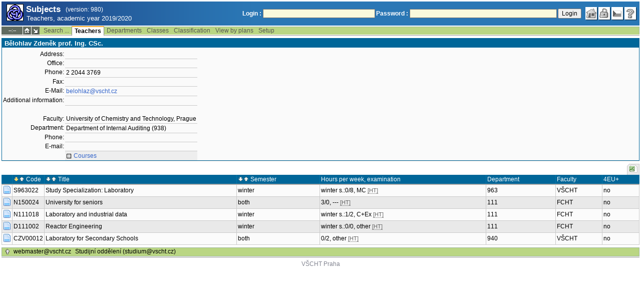

--- FILE ---
content_type: text/html; charset=utf-8
request_url: https://student.vscht.cz/eng/predmety/?do=ucit&kod=11112&dlpar=YToxOntzOjg6InByZWRtZXR5IjthOjE6e3M6Mzoic2tyIjtzOjQ6IjIwMTkiO319&order=p.povinn&sort=desc
body_size: 23461
content:
<!DOCTYPE html>
<html lang="cs">
	<head>
		<meta charset="UTF-8" />
		<meta name="formatter" content="student.vscht.cz" />
		<meta name="robots" content="noarchive" />
		<title>Subjects</title>
		<link rel="shortcut icon" href="https://stud-stat.vscht.cz/img/stev.gif" type="image/gif" />
		<style type="text/css" media="all">
			<!-- @import url(https://stud-stat.vscht.cz/img/jquery-ui.css?1763649234); -->
			<!-- @import url(https://stud-stat.vscht.cz/img/stev.css?1763649234); -->
			<!-- @import url(https://stud-stat.vscht.cz/img/gray.css?1763649234); -->
			<!-- @import url(https://stud-stat.vscht.cz/predmety/predmety.css); -->
		</style>

<script language="javascript" type="text/javascript">
document.domain = "vscht.cz";
</script>

		<script type="text/javascript" src="../lib/js_jquery.js?ver=1768391203"></script>
		<script type="text/javascript" src="../lib/js_jquery.placeholder.js?ver=1768391203"></script>
		<script type="text/javascript" src="../lib/js_jquery.gray.js?ver=1768391203"></script>
		<script type="text/javascript" src="../lib/js_jquery.ui.js?ver=1768391204"></script>
		<script type="text/javascript" src="../lib/js_stev.js?ver=1768391203"></script>
		<script type="text/javascript" src="../lib/js_ajax.js?ver=1768391203"></script>
		<script type="text/javascript" src="../lib/html2canvas.js?ver=1768391203"></script>
		<script type="text/javascript" src="../predmety/predmety.js?ver=1764686505"></script>

<script language="javascript" type="text/javascript">
var dl_pie = false;
</script>

	</head>
<body onclick="if(!isChildOfRegDiv(getEventSourceElement(event))) { HideAllRegisteredDivs(); }" class="pie_available" data-logged="0">
<a name="stev_top"></a>

<script language="javascript" type="text/javascript">
var dl_lang_id="en"; var dl_lang = {};dl_lang["stev.js_input_bold"] = "Enter bold text";dl_lang["stev.js_input_italic"] = "Enter italic text";dl_lang["stev.js_input_underline"] = "Enter underline text";dl_lang["stev.js_input_sup"] = "Enter superscript text";dl_lang["stev.js_input_sub"] = "Enter subscript text";dl_lang["stev.js_selected_multiple"] = "Selected items (click for deselect)";dl_lang["stev.js_session_timeout"] = "Session has timed out. Log in again to continue workin with IS.\nAll unsaved data will be lost. Copy the data.";dl_lang["stev.order_kod_nazev"] = "Change order to code - title";dl_lang["stev.order_nazev_kod"] = "Change order to title - code";dl_lang["stev.notify.before"] = "\x3Cmin\x3E min ago";dl_lang["stev.autocomplete.placeholder"] = "...search";dl_lang["stev.autocomplete.more.placeholder"] = "... next";dl_lang["stev.hlaseni_pripravuji"] = "Collecting the information needed for the issue report...";dl_lang["stev.page_unlimited.warning"] = "WARNING: You are changing the settings to infinite scrolling. This will show all possible results, which might be A LOT. Do you want to procede?";dl_lang["stev.pie.napoveda_zobraz"] = "Show help";dl_lang["stev.form.html_check"] = "WARNING: The format of HTML tags used in this field may be causing the page to be displayed incorrectly.";dl_lang["stev.form.html_check.navrh"] = "Suggested edit:";dl_lang["stev.form.html_check.problems"] = "Problems and corrections found (validator Tidy):";dl_lang["stev.form.html_check.pouzit"] = "Correct";dl_lang["stev.form.html_check.navrhnout"] = "Correction suggestion";dl_lang["stev.zbyva"] = "remaining";dl_lang["stev.prebyva"] = "overflow";dl_lang["stev.dominima"] = "to minimum";dl_lang["stev.domaxima"] = "to maximum";dl_lang["stev.dlg_neodpovida_podminkam"] = "Value no longer matches conditions defined for this item.";dl_lang["stev.dlg_neplatne"] = "Item is marked as invalid in the list.";dl_lang["stev.dlg_expirovane"] = "Item has expired in the list.";dl_lang["stev.dlg_nezavedene"] = "Item is not introduced yet in the list.";dl_lang["stev.leave_form"] = "It looks like you are editing a form. If you leave the page without saving, your data might be lost. Do you really want to leave?";dl_lang["stev.filtr.podcarou.odstranit"] = "remove";dl_lang["stev.filtr.podcarou.odstranitradek"] = "remove row";
</script>


<script language="javascript" type="text/javascript">
var dl_root = ".."; var dl_pie_switch = false; var dl_id="";var dl_tid=""; var dl_lang_id="en";
            var dl_config = {
               stev : {
                  resource_location: "https://stud-stat.vscht.cz/",
                  report_problem: false,
                  pie: {
                        form_select: false
                     }
               }
            };
            var dl_module_id = "predmety";
            var dl_page_info = {
               url:      "/eng/predmety/?do=ucit&kod=11112&dlpar=YToxOn" + "tzOjg6InByZWRtZXR5IjthOjE6e3M6Mzoic2tyIjtzOjQ6IjIwMTkiO319&order=p.povinn&sort=desc",
               module:   dl_module_id,
               postdata: "YTowOnt9",
               getdata : "[base64]"
            };
            
</script>

<div id="hint" style="position:absolute; z-index:100; min-width:350px; margin-top: 20px; margin-left: 10px; visibility: hidden; display: none; border: 1px solid #FCAF3F;"><div id="hintlbl" style="padding: 4px 2px 4px 2px; background: #FEF7C1; color:#000000;"></div></div>

<div id="stev_header_bkg"><div id="stev_header"><span id="stev_module_ico"><a href="../predmety/index.php?dlpar=YToxOntzOjg6InByZWRtZXR5IjthOjE6e3M6Mzoic2tyIjtzOjQ6IjIwMTkiO319" ><img src="https://stud-stat.vscht.cz/img/predmety.gif" width="32" height="32" alt="Subjects" title="Subjects"></a></span><span id="stev_nazev"><span id="stev_nazev_modulu_sverzi"><span style="" id="stev_nazev_modulu">Subjects</span><span id="verze_modulu">(version: 980)</span></span><span id="sis_plus_icons"></span><br /><span id="stev_podtitul_modulu">Teachers, academic year 2019/2020</span></span></span><span id="stev_logo"></span><span id="stev_role_icons" class="anonym"><span id="stev_role"><span id="stev_role_prihlaseni"><form name="flogin" id="flogin" action="https://student.vscht.cz/eng/verif.php" method="POST"><input type="hidden" name="tstmp" value="1768504987"><input type="hidden" name="accode" value="asZHDJNllXYzU"><label for="login">Login :</label>&nbsp;<input type="text" class="inp2" size="30" maxlength="100" name="login" id="login"><label for="heslo">Password :</label>&nbsp;<input type="password" class="inp2" size="40" name="heslo" id="heslo"><input type="submit" name="all" value="Login"> 

<script language="javascript" type="text/javascript">
               
               $(document).ready(function(){
                  $("input[name=sso_autologin]").change(function(){
                        if($(this).prop("checked"))
                        {
                              document.cookie = "no_sso=; expires=Thu, 01 Jan 1970 00:00:00 UTC; path=/;"
                        }
                        else
                        {
                              document.cookie = "no_sso=1; path=/";
                        }
                  });
               });
               
</script>
</form></span></span><span id="stev_icons"><a class="stev_ico stev_home" href="../index.php?dlpar=YToxOntzOjg6InByZWRtZXR5IjthOjE6e3M6Mzoic2tyIjtzOjQ6IjIwMTkiO319" title="main page" id="stev_home" ></a><a class="stev_ico stev_login" href="../login.php?ret=predmety/index.php&amp;dlpar=YToxOntzOjg6InByZWRtZXR5IjthOjE6e3M6Mzoic2tyIjtzOjQ6IjIwMTkiO319" title="login" id="stev_login" ></a><a class="stev_ico stev_lang_cz" href="/predmety/?do=ucit&amp;kod=11112&amp;dlpar=YToxOntzOjg6InByZWRtZXR5IjthOjE6e3M6Mzoic2tyIjtzOjQ6IjIwMTkiO319&amp;order=p.povinn&amp;sort=desc" title="switch to czech" id="stev_lang_cz" ></a><a class="stev_ico stev_help" href="../help2.php?modul=predmety&amp;tema=predm500&amp;help=1368&amp;dlpar=YToxOntzOjg6InByZWRtZXR5IjthOjE6e3M6Mzoic2tyIjtzOjQ6IjIwMTkiO319" title="help" id="stev_help" target="sis_help"></a></span></span></div></div>
<div id="loading" style="z-index: 1000; left: 0; top: 100; width: 95%; position: absolute; visibility: hidden; cursor: wait;" onclick="ShowHide('loading',0); event.cancelBubble = true;">
               <center>
                  <div class="head1" style="width: 300px; color: #FFB675; font-weight: bold; padding: 3px 0px 3px 0px;">Study Information System</div>
                  <div style="width: 300px; background-color: #F5F5F5; border: 1px dotted #CACACA; border-top: 0px; padding-top: 10px; padding-bottom: 10px;">The page is loading...<br>Application<b> Subjects</b></div>
               </center>
               </div>

<script language="javascript" type="text/javascript">
addRegDiv('loading');
</script>


<script language="javascript" type="text/javascript">
ShowHide('loading',1);
</script>


<table cellspacing="0" cellpadding="0" width="100%" border="0"><tr><td>

<table cellspacing="0" cellpadding="0" border="0" width="100%" style="margin-top: 1px;" class="menu"><tr class="menu1"><td class="session" align="center" valign="middle" width="40" nowrap><span id="session" title="zbývající čas do konce sezení">--:--</span></td><td class="ico"><a class="home" href="../index.php?dlpar=YToxOntzOjg6InByZWRtZXR5IjthOjE6e3M6Mzoic2tyIjtzOjQ6IjIwMTkiO319" title="main page"></a></td><td class="ico"><a href="#" class="modul" id="stev_modul" onclick="ShowHide('stev_modul_list', 3); this.blur(); event.cancelBubble = true; return false;" title="switch module"></a><div id="stev_modul_list" style="font-family: tahoma, arial, helvetica;"><table border="0" cellpadding="2" cellspacing="0" class="tab2" style="margin: 5px 8px 5px 5px;"><tr><td>&nbsp;</td><td nowrap><a href="../prijimacky/index.php?dlpar=YToxOntzOjg6InByZWRtZXR5IjthOjE6e3M6Mzoic2tyIjtzOjQ6IjIwMTkiO319"  class="link2">Admission</a></td></tr><tr><td>&nbsp;</td><td nowrap><a href="../term_st2/index.php?dlpar=YToxOntzOjg6InByZWRtZXR5IjthOjE6e3M6Mzoic2tyIjtzOjQ6IjIwMTkiO319"  class="link2">Examinations terms <sup>2</sup></a></td></tr><tr><td><span style="font-size: 80%; color: #F00; font-weight: bold;">x</span></td><td nowrap><a href="../predmety/index.php?dlpar=YToxOntzOjg6InByZWRtZXR5IjthOjE6e3M6Mzoic2tyIjtzOjQ6IjIwMTkiO319"  class="link2">Subjects</a></td></tr></table></div>

<script language="javascript" type="text/javascript">
addRegDiv('stev_modul_list');
</script>


<script language="javascript" type="text/javascript">
getE("stev_modul_list").style.display = "none";
</script>
</td><td><div class="menu_empty">&nbsp;</div></td>
<td nowrap><a href="../predmety/index.php?do=search&amp;dlpar=YToxOntzOjg6InByZWRtZXR5IjthOjE6e3M6Mzoic2tyIjtzOjQ6IjIwMTkiO319"  class="menu">Search ...</a></td>
<td nowrap style="border-top: 2px solid #F2A92F; border-left: 1px solid #888888; border-right: 1px solid #888888;"><a href="../predmety/index.php?do=ucit&amp;dlpar=YToxOntzOjg6InByZWRtZXR5IjthOjE6e3M6Mzoic2tyIjtzOjQ6IjIwMTkiO319"  class="menu_a">Teachers</a></td>
<td nowrap><a href="../predmety/index.php?do=ustav&amp;dlpar=YToxOntzOjg6InByZWRtZXR5IjthOjE6e3M6Mzoic2tyIjtzOjQ6IjIwMTkiO319"  class="menu">Departments</a></td>
<td nowrap><a href="../predmety/index.php?do=trida&amp;dlpar=YToxOntzOjg6InByZWRtZXR5IjthOjE6e3M6Mzoic2tyIjtzOjQ6IjIwMTkiO319"  class="menu">Classes</a></td>
<td nowrap><a href="../predmety/index.php?do=klas&amp;dlpar=YToxOntzOjg6InByZWRtZXR5IjthOjE6e3M6Mzoic2tyIjtzOjQ6IjIwMTkiO319"  class="menu">Classification</a></td>
<td nowrap><a href="../predmety/index.php?do=prohl&amp;dlpar=YToxOntzOjg6InByZWRtZXR5IjthOjE6e3M6Mzoic2tyIjtzOjQ6IjIwMTkiO319"  class="menu">View by plans</a></td>
<td nowrap><a href="../predmety/index.php?do=setup&amp;dlpar=YToxOntzOjg6InByZWRtZXR5IjthOjE6e3M6Mzoic2tyIjtzOjQ6IjIwMTkiO319"  class="menu">Setup</a></td><td width="100%"><div class="menu_empty" style="border-right: 1px solid #9EB69B;">&nbsp;</div></td></tr><tr><td colspan="5"><div class="shadow">&nbsp;</div></td><td style="border: 0px;"><div class="shadow_a">&nbsp;</div></td><td colspan="6"><div class="shadow">&nbsp;</div></td></tr></table>


<div id="content">
<noscript><table cellspacing="0" cellpadding="1" border="0" width="100%" class="warning"><tr><td align="center" valign="middle" class="warning_ico"><img src="https://stud-stat.vscht.cz/img/div_warning.gif" ></td><td class="warning_text"><ul class="warning_text"><li>Your browser does not support JavaScript, or its support is disabled. Some features may not be available.</li></ul></td></tr></table></noscript>

<div class="form_div pageBlock">
<div class="form_div_title">Bělohlav Zdeněk prof. Ing. CSc.</div>
<table cellpadding="2" cellspacing="0" class="tab2"><tr>
                            <th>Address:</th>
                            <td></td>
                         </tr><tr>
                            <th>Office:</th>
                            <td></td>
                         </tr><tr>
                            <th>Phone:</th>
                            <td>2 2044 3769</td>
                         </tr><tr>
                            <th>Fax:</th>
                            <td></td>
                         </tr><tr>
                            <th>E-Mail:</th>
                            <td><a href="mailto:belohlaz@vscht.cz"  class="link3">belohlaz@vscht.cz</a></td>
                         </tr><tr>
                            <th>Additional information:</th>
                            <td>&nbsp;</td>
                         </tr><tr><th>&nbsp;</th></tr><tr>
                                  <th>Faculty:</th>
                                  <td>University of Chemistry and Technology, Prague</td>
                               </tr><tr>
                            <th>Department:</th>
                            <td>Department of Internal Auditing (938)</td></tr><tr>
                                  <th>Phone:</th>
                                  <td></td>
                               </tr><tr>
                                  <th>E-mail:</th>
                                  <td></td>
                               </tr><tr>
                                  <th></th>
                                  <td style="padding:2px; margin-top:5px; background-color:#EEE;"><a href="../predmety/redir.php?redir=sezn_ucit&amp;kod=11112&amp;dlpar=YToxOntzOjg6InByZWRtZXR5IjthOjE6e3M6Mzoic2tyIjtzOjQ6IjIwMTkiO319"  class="link8">Courses</a>&nbsp;&nbsp;&nbsp;</td>
                               </tr></table>
<span class="clear"></span></div><div style="border-top: 1px solid #DADADA; margin-bottom: 5px;"></div>

<table style="margin: 0px;" cellspacing="0" cellpadding="0" border="0"><tr><td width="100%">&nbsp;</td><td><div style="width: 1px;"></div></td><td class="row_tab_left"><div style="width: 4px;"></div></td><td nowrap class="row_tab"><a href="../predmety/index.php?do=ucit&amp;kod=11112&amp;dlpar=YToxOntzOjg6InByZWRtZXR5IjthOjE6e3M6Mzoic2tyIjtzOjQ6IjIwMTkiO319&amp;order=p.povinn&amp;sort=desc&amp;table-force-export=1&amp;table-force-export-type=xls&amp;dlpar=YToxOntzOjg6InByZWRtZXR5IjthOjE6e3M6Mzoic2tyIjtzOjQ6IjIwMTkiO319" ><img src="https://stud-stat.vscht.cz/img/ico_xls.png"  alt="export to excel" title="export to excel"></a></td></tr></table>
<table class="tab1" cellspacing="0" cellpadding="2" border="0" width="100%">
<col width="16" /><col width="60" /><col /><col /><col /><col /><col /><col />
<tr class="head1"><td></td><td><a href="?do=ucit&amp;kod=11112&amp;dlpar=YToxOntzOjg6InByZWRtZXR5IjthOjE6e3M6Mzoic2tyIjtzOjQ6IjIwMTkiO319&amp;order=p.povinn&amp;sort=desc"><img src="https://stud-stat.vscht.cz/img/order_down_a.gif"  alt="sort in descending order" title="sort in descending order"></a><a href="?do=ucit&amp;kod=11112&amp;dlpar=YToxOntzOjg6InByZWRtZXR5IjthOjE6e3M6Mzoic2tyIjtzOjQ6IjIwMTkiO319&amp;order=p.povinn"><img src="https://stud-stat.vscht.cz/img/order_up.gif" style="margin-right: 3px;" alt="sort in ascending order" title="sort in ascending order"></a>Code</td><td><a href="?do=ucit&amp;kod=11112&amp;dlpar=YToxOntzOjg6InByZWRtZXR5IjthOjE6e3M6Mzoic2tyIjtzOjQ6IjIwMTkiO319&amp;order=p.panazev&amp;sort=desc"><img src="https://stud-stat.vscht.cz/img/order_down.gif"  alt="sort in descending order" title="sort in descending order"></a><a href="?do=ucit&amp;kod=11112&amp;dlpar=YToxOntzOjg6InByZWRtZXR5IjthOjE6e3M6Mzoic2tyIjtzOjQ6IjIwMTkiO319&amp;order=p.panazev"><img src="https://stud-stat.vscht.cz/img/order_up.gif" style="margin-right: 3px;" alt="sort in ascending order" title="sort in ascending order"></a>Title</td><td><a href="?do=ucit&amp;kod=11112&amp;dlpar=YToxOntzOjg6InByZWRtZXR5IjthOjE6e3M6Mzoic2tyIjtzOjQ6IjIwMTkiO319&amp;order=vsemzac&amp;sort=desc"><img src="https://stud-stat.vscht.cz/img/order_down.gif"  alt="sort in descending order" title="sort in descending order"></a><a href="?do=ucit&amp;kod=11112&amp;dlpar=YToxOntzOjg6InByZWRtZXR5IjthOjE6e3M6Mzoic2tyIjtzOjQ6IjIwMTkiO319&amp;order=vsemzac"><img src="https://stud-stat.vscht.cz/img/order_up.gif" style="margin-right: 3px;" alt="sort in ascending order" title="sort in ascending order"></a>Semester</td><td>Hours per week, examination</td></td><td>Department</td><td>Faculty</td><td>4EU+</td></tr>
<tr class="row1"><td><a href="../predmety/redir.php?redir=predmet&amp;kod=S963022&amp;referrer=predmety&amp;dlpar=YToxOntzOjg6InByZWRtZXR5IjthOjE6e3M6Mzoic2tyIjtzOjQ6IjIwMTkiO319" ><img src="https://stud-stat.vscht.cz/img/ico_detail.png"  alt="detail" title="detail"></a></td>
	<td><a href="../predmety/redir.php?redir=predmet&amp;kod=S963022&amp;referrer=predmety&amp;dlpar=YToxOntzOjg6InByZWRtZXR5IjthOjE6e3M6Mzoic2tyIjtzOjQ6IjIwMTkiO319"  class="link2">S963022</a></td>
	<td><a href="../predmety/redir.php?redir=predmet&amp;kod=S963022&amp;referrer=predmety&amp;dlpar=YToxOntzOjg6InByZWRtZXR5IjthOjE6e3M6Mzoic2tyIjtzOjQ6IjIwMTkiO319"  class="link2">Study Specialization: Laboratory</a></td>
	<td>winter</td>
	<td>winter s.:0/8, MC <span style="font-size: 90%; color: #666;cursor: help;border-bottom:1px dotted #666;" title="hours/week">[HT]</span></td>
	<td><a href="../predmety/redir.php?redir=sezn_kat&amp;fak=22000&amp;kod=963&amp;referrer=predmety&amp;dlpar=YToxOntzOjg6InByZWRtZXR5IjthOjE6e3M6Mzoic2tyIjtzOjQ6IjIwMTkiO319"  class="link2">963</a></td>
	<td>VŠCHT</td>
	<td>no</td>
	</tr>
<tr class="row2"><td><a href="../predmety/redir.php?redir=predmet&amp;kod=N150024&amp;referrer=predmety&amp;dlpar=YToxOntzOjg6InByZWRtZXR5IjthOjE6e3M6Mzoic2tyIjtzOjQ6IjIwMTkiO319" ><img src="https://stud-stat.vscht.cz/img/ico_detail.png"  alt="detail" title="detail"></a></td>
	<td><a href="../predmety/redir.php?redir=predmet&amp;kod=N150024&amp;referrer=predmety&amp;dlpar=YToxOntzOjg6InByZWRtZXR5IjthOjE6e3M6Mzoic2tyIjtzOjQ6IjIwMTkiO319"  class="link2">N150024</a></td>
	<td><a href="../predmety/redir.php?redir=predmet&amp;kod=N150024&amp;referrer=predmety&amp;dlpar=YToxOntzOjg6InByZWRtZXR5IjthOjE6e3M6Mzoic2tyIjtzOjQ6IjIwMTkiO319"  class="link2">University for seniors</a></td>
	<td>both</td>
	<td> 3/0, --- <span style="font-size: 90%; color: #666;cursor: help;border-bottom:1px dotted #666;" title="hours/week">[HT]</span></td>
	<td><a href="../predmety/redir.php?redir=sezn_kat&amp;fak=22310&amp;kod=111&amp;referrer=predmety&amp;dlpar=YToxOntzOjg6InByZWRtZXR5IjthOjE6e3M6Mzoic2tyIjtzOjQ6IjIwMTkiO319"  class="link2">111</a></td>
	<td>FCHT</td>
	<td>no</td>
	</tr>
<tr class="row1"><td><a href="../predmety/redir.php?redir=predmet&amp;kod=N111018&amp;referrer=predmety&amp;dlpar=YToxOntzOjg6InByZWRtZXR5IjthOjE6e3M6Mzoic2tyIjtzOjQ6IjIwMTkiO319" ><img src="https://stud-stat.vscht.cz/img/ico_detail.png"  alt="detail" title="detail"></a></td>
	<td><a href="../predmety/redir.php?redir=predmet&amp;kod=N111018&amp;referrer=predmety&amp;dlpar=YToxOntzOjg6InByZWRtZXR5IjthOjE6e3M6Mzoic2tyIjtzOjQ6IjIwMTkiO319"  class="link2">N111018</a></td>
	<td><a href="../predmety/redir.php?redir=predmet&amp;kod=N111018&amp;referrer=predmety&amp;dlpar=YToxOntzOjg6InByZWRtZXR5IjthOjE6e3M6Mzoic2tyIjtzOjQ6IjIwMTkiO319"  class="link2">Laboratory and industrial data</a></td>
	<td>winter</td>
	<td>winter s.:1/2, C+Ex <span style="font-size: 90%; color: #666;cursor: help;border-bottom:1px dotted #666;" title="hours/week">[HT]</span></td>
	<td><a href="../predmety/redir.php?redir=sezn_kat&amp;fak=22310&amp;kod=111&amp;referrer=predmety&amp;dlpar=YToxOntzOjg6InByZWRtZXR5IjthOjE6e3M6Mzoic2tyIjtzOjQ6IjIwMTkiO319"  class="link2">111</a></td>
	<td>FCHT</td>
	<td>no</td>
	</tr>
<tr class="row2"><td><a href="../predmety/redir.php?redir=predmet&amp;kod=D111002&amp;referrer=predmety&amp;dlpar=YToxOntzOjg6InByZWRtZXR5IjthOjE6e3M6Mzoic2tyIjtzOjQ6IjIwMTkiO319" ><img src="https://stud-stat.vscht.cz/img/ico_detail.png"  alt="detail" title="detail"></a></td>
	<td><a href="../predmety/redir.php?redir=predmet&amp;kod=D111002&amp;referrer=predmety&amp;dlpar=YToxOntzOjg6InByZWRtZXR5IjthOjE6e3M6Mzoic2tyIjtzOjQ6IjIwMTkiO319"  class="link2">D111002</a></td>
	<td><a href="../predmety/redir.php?redir=predmet&amp;kod=D111002&amp;referrer=predmety&amp;dlpar=YToxOntzOjg6InByZWRtZXR5IjthOjE6e3M6Mzoic2tyIjtzOjQ6IjIwMTkiO319"  class="link2">Reactor Engineering</a></td>
	<td>winter</td>
	<td>winter s.:0/0, other <span style="font-size: 90%; color: #666;cursor: help;border-bottom:1px dotted #666;" title="hours/week">[HT]</span></td>
	<td><a href="../predmety/redir.php?redir=sezn_kat&amp;fak=22310&amp;kod=111&amp;referrer=predmety&amp;dlpar=YToxOntzOjg6InByZWRtZXR5IjthOjE6e3M6Mzoic2tyIjtzOjQ6IjIwMTkiO319"  class="link2">111</a></td>
	<td>FCHT</td>
	<td>no</td>
	</tr>
<tr class="row1"><td><a href="../predmety/redir.php?redir=predmet&amp;kod=CZV00012&amp;referrer=predmety&amp;dlpar=YToxOntzOjg6InByZWRtZXR5IjthOjE6e3M6Mzoic2tyIjtzOjQ6IjIwMTkiO319" ><img src="https://stud-stat.vscht.cz/img/ico_detail.png"  alt="detail" title="detail"></a></td>
	<td><a href="../predmety/redir.php?redir=predmet&amp;kod=CZV00012&amp;referrer=predmety&amp;dlpar=YToxOntzOjg6InByZWRtZXR5IjthOjE6e3M6Mzoic2tyIjtzOjQ6IjIwMTkiO319"  class="link2">CZV00012</a></td>
	<td><a href="../predmety/redir.php?redir=predmet&amp;kod=CZV00012&amp;referrer=predmety&amp;dlpar=YToxOntzOjg6InByZWRtZXR5IjthOjE6e3M6Mzoic2tyIjtzOjQ6IjIwMTkiO319"  class="link2">Laboratory for Secondary Schools</a></td>
	<td>both</td>
	<td> 0/2, other <span style="font-size: 90%; color: #666;cursor: help;border-bottom:1px dotted #666;" title="hours/week">[HT]</span></td>
	<td><a href="../predmety/redir.php?redir=sezn_kat&amp;fak=22000&amp;kod=940&amp;referrer=predmety&amp;dlpar=YToxOntzOjg6InByZWRtZXR5IjthOjE6e3M6Mzoic2tyIjtzOjQ6IjIwMTkiO319"  class="link2">940</a></td>
	<td>VŠCHT</td>
	<td>no</td>
	</tr>
</table></div><table border="0" cellspacing="0" cellpadding="0" width="100%" id="foot" style="margin-top: 5px;">
                     <tr>
                        <td>&nbsp;</td><td nowrap><a class="top" href="#stev_top" title="back to top"></a></td><td nowrap><a href="mailto:webmaster@vscht.cz">webmaster@vscht.cz</a></td><td nowrap><a href="mailto:studium@vscht.cz">Studijní oddělení (studium@vscht.cz)</a></td>   <td width="100%">&nbsp;</td>
                     </tr>
                     </table><div class="shadow">&nbsp;</div>
</td></tr></table>

<div id="paticka2"><a href="http://www.vscht.cz/">VŠCHT Praha</a></div>

<script language="javascript" type="text/javascript">
ShowHide('loading',0);
</script>

</body></html>